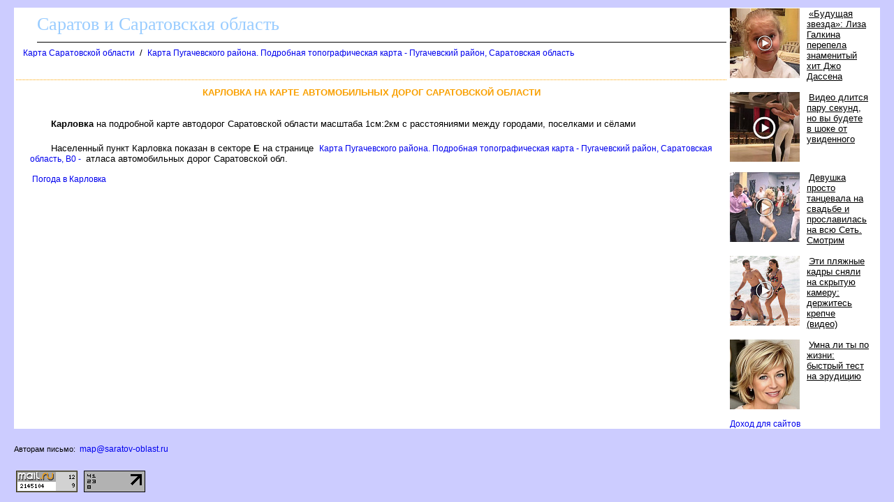

--- FILE ---
content_type: text/html
request_url: http://saratov-oblast.ru/karta/karlovka_30_e.htm
body_size: 6052
content:
<html><head><title>Карловка на карте Саратовской области</title>
<meta http-equiv='Content-Type' content='text/html; charset=windows-1251'>
<meta name="description" content="Карловка на карте Саратовской области">
</head><body ><!--LiveInternet counter--><script type="text/javascript"><!--
new Image().src = "//counter.yadro.ru/hit?r"+
escape(document.referrer)+((typeof(screen)=="undefined")?"":
";s"+screen.width+"*"+screen.height+"*"+(screen.colorDepth?
screen.colorDepth:screen.pixelDepth))+";u"+escape(document.URL)+
";"+Math.random();//--></script><!--/LiveInternet-->

<!--Rating@Mail.ru counter-->
<script language="javascript"><!--
d=document;var a='';a+=';r='+escape(d.referrer);js=10;//--></script>
<script language="javascript1.1"><!--
a+=';j='+navigator.javaEnabled();js=11;//--></script>
<script language="javascript1.2"><!--
s=screen;a+=';s='+s.width+'*'+s.height;
a+=';d='+(s.colorDepth?s.colorDepth:s.pixelDepth);js=12;//--></script>
<script language="javascript1.3"><!--
js=13;//--></script><script language="javascript" type="text/javascript"><!--
d.write('<img src="http://d2.c0.be.a1.top.mail.ru/counter'+'?id=1966628;js='+js+
a+';rand='+Math.random()+'" height="1" width="1" alt="top.mail.ru" border="0">');
if(11<js)d.write('<'+'!-- ');//--></script>
<noscript><img src="http://d2.c0.be.a1.top.mail.ru/counter?js=na;id=1966628" 
height="1" width="1" alt="top.mail.ru" border="0"></noscript>
<script language="javascript" type="text/javascript"><!--
if(11<js)d.write('--'+'>');//--></script>
<!--// Rating@Mail.ru counter-->

<STYLE type='text/css'>
<!--
body {
  font-family: Verdana, Arial, Helvetica, sans-serif; font-size: 11px;
  background-color: #ccccff;
  margin-top:10px;
  margin-bottom:10px;
  margin-left:20px;
  margin-right:20px;
}
table { font-family: Verdana, Arial, Helvetica, sans-serif; font-size: 11px; border-collapse: collapse; /*border-top: hidden ; */empty-cells: show; }
td { font-family: Verdana, Arial, Helvetica, sans-serif; font-size: 13px;}
TH{ text-align:left;background:#4faad8;font-weight:bold;color:white;}

a {
  font-family: Verdana, Arial, Helvetica, sans-serif; font-size: 12px;
  text-decoration: none;
  margin-left:3px;
  margin-right:3px;
}

a:hover {
    background: #e0ffff;
}

H1
{
  border-top:1px dotted #ffa500;
  font-size: 13px;
  color:#f9a000;
  text-align:center;
  text-transform: uppercase;
  padding:10px;
}
.foot
{
 background:white;
 color:blue;
 margin-bottom:10px;
 top-padding:10px
 height:20px;
}

.head
{
 font-family: Arial, sans-serif;
 background:white;
 border-bottom:1px solid black;
 font-size:26px;
 font-family: Verdana;
 text-align:left;
 color:#99ccff;
 margin-left:30px;
 margin-bottom:5px;
 margin-top:5px;
 height:40px;
}

p
{
 text-align:justify;
 font-size:16px;
 font-family: Verdana, Arial, Helvetica, sans-serif; font-size: 11px;
 text-indent:30px;
 margin:20px;
}

.ablock
{
  margin:7px;
}

p
{
 font-size:13px ;
 font-family: Verdana, Arial, Helvetica, sans-serif;
}

.bblock
{
 background:white;
 padding:5px;
}
-->
</STYLE>
<table class=bblock border=0><tr valign=top><td colspan=2></td><td rowspan=3><table border="0" cellpadding="0" cellspacing="0" width=160>
<tr><td width=160>
<script>(function(e){var t="DIV_DA_"+e+"_"+parseInt(Math.random()*1e3); document.write('<div id="'+t+'" class="directadvert-block directadvert-block-'+e+'"></div>'); if("undefined"===typeof loaded_blocks_directadvert){loaded_blocks_directadvert=[]; function n(){var e=loaded_blocks_directadvert.shift(); var t=e.adp_id; var r=e.div; var i=document.createElement("script"); i.type="text/javascript"; i.async=true; i.charset="windows-1251"; i.src="//dab.saratov-oblast.ru/data/"+t+".js?async=1&div="+r+"&t="+Math.random(); var s=document.getElementsByTagName("head")[0]||document.getElementsByTagName("body")[0]; s.appendChild(i); var o=setInterval(function(){if(document.getElementById(r).innerHTML&&loaded_blocks_directadvert.length){n(); clearInterval(o)}},50)} setTimeout(n)}loaded_blocks_directadvert.push({adp_id:e,div:t})})(126213)</script>
</td></tr>
</table>
</td></tr>
<tr valign=top><td></td><td><div><div class=head>Саратов и Саратовская область</div><a name=up></a><div class=ablock><A HREF="/index.html">Карта Саратовской области</A>
 / <A HREF="/881865.html">Карта Пугачевского района. Подробная топографическая карта - Пугачевский район, Саратовская область</A>
</div><br>
<h1>Карловка на карте автомобильных дорог Саратовской области</h1><p></p>
<p></p>
<p><b>Карловка</b> на подробной карте автодорог Саратовской области масштаба 1см:2км с расстояниями между городами, поселками и сёлами<p>Населенный пункт Карловка показан в секторе <b>Е</b>  на странице <a href='/map881865_0_1.htm'>Карта Пугачевского района. Подробная топографическая карта - Пугачевский район, Саратовская область, B0 -</a> атласа автомобильных дорог Саратовской обл.
<br><br>
<a href=/pogoda/karlovka_30_e_prognoz.htm>Погода в Карловка</a>
</div></td></tr><tr><td colspan=2><br>

<script src="https://gsimvqfghc.com/script.js"></script>

<div id="lusxcflekk"><script>!(function(w,m){(w[m]||(w[m]=[]))&&w[m].push({id:'lusxcflekk',block:'128546',site_id:'23680'});})(window, 'mtzBlocks');</script></div>

<br><br>
</td></tr></table>
<div class=foot></div><br>
<div class='nam_pismo'>
Авторам письмо: <a href='mailto:map@saratov-oblast.ru'>map@saratov-oblast.ru</a>
</div>
<br><br>

<!--Rating@Mail.ru logo-->
<a target="_top" href="http://top.mail.ru/jump?from=1966628">
<img src="http://d2.c0.be.a1.top.mail.ru/counter?id=1966628;t=216;l=1" 
border="0" height="31" width="88" alt="Рейтинг@Mail.ru"></a>
<!--// Rating@Mail.ru logo-->

<!--LiveInternet logo--><a href="http://www.liveinternet.ru/click"
target="_blank"><img src="//counter.yadro.ru/logo?16.4"
title="LiveInternet: показано число просмотров за 24 часа, посетителей за 24 часа и за сегодня"
alt="" border="0" width="88" height="31"/></a><!--/LiveInternet-->
</body></html>

--- FILE ---
content_type: text/javascript; charset=utf-8
request_url: http://dab.saratov-oblast.ru/data/126213.js?async=1&div=DIV_DA_126213_481&t=0.8063560925209943
body_size: 3274
content:
if(document.getElementById('DIV_DA_126213_481')) { document.getElementById('DIV_DA_126213_481').innerHTML = '<table cellpadding="0" cellspacing="0" width="100%" style="border-collapse: collapse;"><tr><td class="da_adp_teaser" width="100%" style="display: table-cell !important; vertical-align:top; padding: 0 15px 15px 0; border: 0; text-align: left;">\n   <table cellpadding="0" cellspacing="0" border="0" width="100%">\n      <tr><td class="da_adp_img" style="vertical-align:top; width: 100px; padding-right: 7px;"><a data-aid="18537389"href="https://code.directadvert.ru/rtb/click/?c=[base64]" target="_blank"><img src="https://da.cdnet.io/cdn/images/100x100/84/14097984.jpg" style="width:100px; height:100px; border: 0;" /></a></td>\n      <td class="da_adp_title" style="vertical-align:top; width: 100%; text-align:left;"><a data-aid="18537389"href="https://code.directadvert.ru/rtb/click/?c=[base64]" target="_blank" style="font-family:inherit; font-size:inherit; font-weight:normal; text-decoration:underline; color: #000000;">«Будущая звезда»: Лиза Галкина перепела знаменитый хит Джо Дассена</a></td></tr>\n   </table>\n</td></tr><tr><td class="da_adp_teaser" width="100%" style="display: table-cell !important; vertical-align:top; padding: 0 15px 15px 0; border: 0; text-align: left;">\n   <table cellpadding="0" cellspacing="0" border="0" width="100%">\n      <tr><td class="da_adp_img" style="vertical-align:top; width: 100px; padding-right: 7px;"><a data-aid="18536897"href="https://code.directadvert.ru/rtb/click/?c=[base64]" target="_blank"><img src="https://da.cdnet.io/cdn/images/100x100/3/14097603.jpg" style="width:100px; height:100px; border: 0;" /></a></td>\n      <td class="da_adp_title" style="vertical-align:top; width: 100%; text-align:left;"><a data-aid="18536897"href="https://code.directadvert.ru/rtb/click/?c=[base64]" target="_blank" style="font-family:inherit; font-size:inherit; font-weight:normal; text-decoration:underline; color: #000000;">Видео длится пару секунд, но вы будете в шоке от увиденного</a></td></tr>\n   </table>\n</td></tr><tr><td class="da_adp_teaser" width="100%" style="display: table-cell !important; vertical-align:top; padding: 0 15px 15px 0; border: 0; text-align: left;">\n   <table cellpadding="0" cellspacing="0" border="0" width="100%">\n      <tr><td class="da_adp_img" style="vertical-align:top; width: 100px; padding-right: 7px;"><a data-aid="18537371"href="https://code.directadvert.ru/rtb/click/?c=[base64]" target="_blank"><img src="https://da.cdnet.io/cdn/images/100x100/66/14097966.jpg" style="width:100px; height:100px; border: 0;" /></a></td>\n      <td class="da_adp_title" style="vertical-align:top; width: 100%; text-align:left;"><a data-aid="18537371"href="https://code.directadvert.ru/rtb/click/?c=[base64]" target="_blank" style="font-family:inherit; font-size:inherit; font-weight:normal; text-decoration:underline; color: #000000;">Девушка просто танцевала на свадьбе и прославилась на всю Сеть. Смотрим</a></td></tr>\n   </table>\n</td></tr><tr><td class="da_adp_teaser" width="100%" style="display: table-cell !important; vertical-align:top; padding: 0 15px 15px 0; border: 0; text-align: left;">\n   <table cellpadding="0" cellspacing="0" border="0" width="100%">\n      <tr><td class="da_adp_img" style="vertical-align:top; width: 100px; padding-right: 7px;"><a data-aid="17773037"href="https://code.directadvert.ru/rtb/click/?c=[base64]" target="_blank"><img src="https://da.cdnet.io/cdn/images/100x100/99/13293699.jpg" style="width:100px; height:100px; border: 0;" /></a></td>\n      <td class="da_adp_title" style="vertical-align:top; width: 100%; text-align:left;"><a data-aid="17773037"href="https://code.directadvert.ru/rtb/click/?c=[base64]" target="_blank" style="font-family:inherit; font-size:inherit; font-weight:normal; text-decoration:underline; color: #000000;">Эти пляжные кадры сняли на скрытую камеру: держитесь крепче (видео)</a></td></tr>\n   </table>\n</td></tr><tr><td class="da_adp_teaser" width="100%" style="display: table-cell !important; vertical-align:top; padding: 0 15px 15px 0; border: 0; text-align: left;">\n   <table cellpadding="0" cellspacing="0" border="0" width="100%">\n      <tr><td class="da_adp_img" style="vertical-align:top; width: 100px; padding-right: 7px;"><a data-aid="19390254"href="https://code.directadvert.ru/rtb/click/?c=[base64]" target="_blank"><img src="https://da.cdnet.io/cdn/images/100x100/41/14978241.jpg" style="width:100px; height:100px; border: 0;" /></a></td>\n      <td class="da_adp_title" style="vertical-align:top; width: 100%; text-align:left;"><a data-aid="19390254"href="https://code.directadvert.ru/rtb/click/?c=[base64]" target="_blank" style="font-family:inherit; font-size:inherit; font-weight:normal; text-decoration:underline; color: #000000;">Умна ли ты по жизни: быстрый тест на эрудицию</a></td></tr>\n   </table>\n</td></tr><tr class="da_adp_links"><td colspan="1" style="font: normal 9px Arial; line-height: 12px;">\n\n<a href="http://www.directadvert.ru/text/landingpartners?ref=35390&source=widget_da&medium=adp&campaign=adp_user&ad=adp_126213" target="_blank" style="white-space: nowrap; margin-right: 10px;">Доход для сайтов</a>\n</td></tr>\n</table>';}